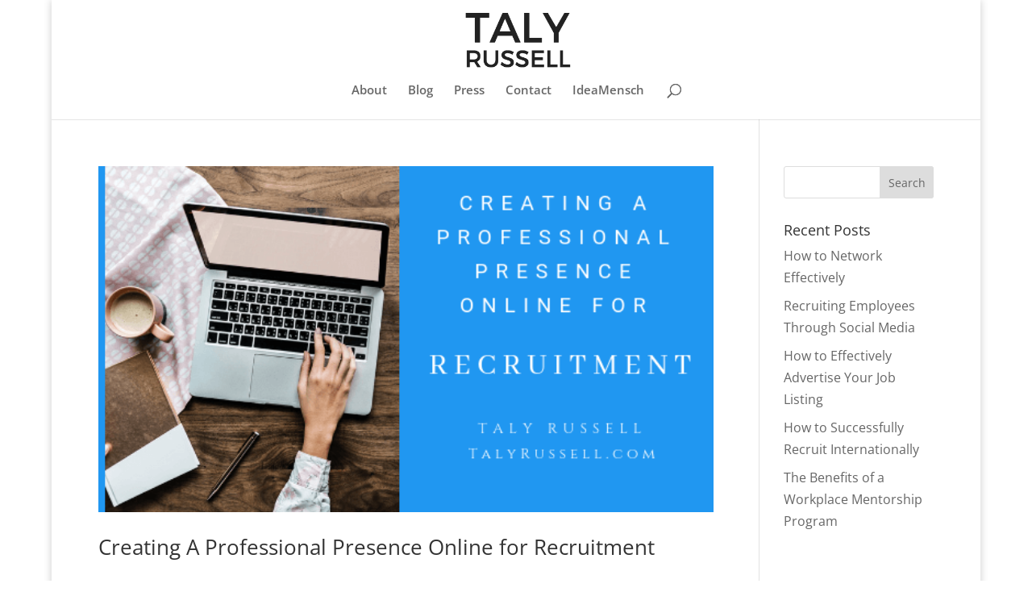

--- FILE ---
content_type: application/javascript; charset=UTF-8
request_url: https://talyrussell.com/cdn-cgi/challenge-platform/scripts/jsd/main.js
body_size: 8880
content:
window._cf_chl_opt={AKGCx8:'b'};~function(G6,RH,Rk,RY,Rr,RV,Rc,Re,G0,G1){G6=T,function(D,M,GH,G5,R,G){for(GH={D:390,M:446,R:257,G:474,B:305,x:432,F:339,y:475,d:419,K:445,a:472},G5=T,R=D();!![];)try{if(G=parseInt(G5(GH.D))/1+parseInt(G5(GH.M))/2*(parseInt(G5(GH.R))/3)+-parseInt(G5(GH.G))/4*(parseInt(G5(GH.B))/5)+parseInt(G5(GH.x))/6+-parseInt(G5(GH.F))/7*(parseInt(G5(GH.y))/8)+-parseInt(G5(GH.d))/9+-parseInt(G5(GH.K))/10*(-parseInt(G5(GH.a))/11),M===G)break;else R.push(R.shift())}catch(B){R.push(R.shift())}}(N,659902),RH=this||self,Rk=RH[G6(368)],RY=null,Rr=RI(),RV=function(x2,x1,x0,Bo,Bc,BV,GK,M,R,G,B){return x2={D:416,M:379,R:396,G:450},x1={D:295,M:470,R:398,G:262,B:388,x:413,F:367,y:253,d:296,K:470,a:296,Q:327,z:319,E:260,l:264,n:295,j:470,S:454,L:367,X:248,Z:393,W:470,P:484,g:253,b:335,U:442,h:348,m:409,H:480,k:260,Y:480},x0={D:387,M:266,R:323,G:406,B:291,x:469,F:260,y:394,d:363,K:253,a:254,Q:260,z:295},Bo={D:351,M:466,R:416,G:413,B:406,x:480,F:317,y:415,d:354,K:383,a:317,Q:415,z:317,E:415,l:354,n:309,j:363,S:357,L:379,X:409,Z:358,W:260,P:363,g:364,b:447,U:260,h:394,m:317,H:415,k:354,Y:363,v:367,J:409,i:436,A:260,O:363,C:424,f:260,I:460,s:364,V:260,c:363,e:440,o:312,N0:413,N1:470,N2:394,N3:413,N4:252,N5:278,N6:384,N7:318,N8:436,N9:394,NN:318,NT:403,ND:470,NM:415,NR:409,NG:270,NB:260,Nx:375,NF:260,Ny:394,Nd:429,Nq:306,NK:358,Na:403,NQ:470,Nz:327,NE:393,Nl:260,Nn:348,Nj:386,NS:456,NL:351},Bc={D:409},BV={D:345,M:480},GK=G6,M={'JCgbO':function(F,d){return d==F},'UmKjv':function(F,d){return F<d},'SdcHV':function(F,d){return F-d},'KModK':function(F,d){return F>d},'mIdHd':function(F,d){return d==F},'rcyZl':function(F,d){return F|d},'dyHBW':function(F,d){return F<<d},'MykUm':function(F,d){return F<<d},'xiftS':function(F,d){return d&F},'AcdTV':function(F,d){return F==d},'HwRLg':function(x,F){return x(F)},'lPMXG':GK(x2.D),'EuGjN':function(F,d){return F+d},'eGqzh':function(F,d){return F>d},'tGwbQ':GK(x2.M),'kPQcd':function(F,d){return F-d},'LChcC':function(F,d){return F<d},'tcBTy':function(F,d){return F<<d},'Aqipl':function(F,d){return F<<d},'tGQLx':function(F,d){return d&F},'bCffa':function(x,F){return x(F)},'vCFTY':function(F,d){return F-d},'LWmwL':function(F,d){return F<d},'tzlqK':function(F,d){return F>d},'NaHOO':function(F,d){return F<<d},'ATsxr':function(x,F){return x(F)},'vyDDT':function(F,d){return F-d},'yIFRd':function(x){return x()},'miNff':function(F,d){return F!==d},'lVvPj':function(F,d){return F<d},'nBUcC':function(F,d){return F-d},'RdiKp':function(F,d){return d&F},'Nbvfw':function(F,d){return F-d},'eKYwQ':function(x,F){return x(F)},'iFsUq':function(F,d){return F!==d},'GGFSC':function(F,d){return d!=F},'IKxjH':function(F,d){return d&F},'Ueteu':function(F,d){return F*d},'YxqId':function(F,d){return F>d},'hDrKc':function(F,d){return F!=d},'kUUqH':function(x,F){return x(F)},'siMGC':function(F,d){return F!=d},'plXER':function(F,d){return F==d},'ivPmv':function(F,d){return F-d}},R=String[GK(x2.R)],G={'h':function(x,Ga){return Ga=GK,M[Ga(Bc.D)](null,x)?'':G.g(x,6,function(F,GQ){return GQ=Ga,GQ(BV.D)[GQ(BV.M)](F)})},'g':function(x,F,y,Gz,K,Q,z,E,j,S,L,X,Z,W,P,U,H,Y,J,i,C){if(Gz=GK,K={},K[Gz(Bo.D)]=function(A,O){return A+O},Q=K,M[Gz(Bo.M)]===Gz(Bo.R)){if(M[Gz(Bo.G)](null,x))return'';for(E={},j={},S='',L=2,X=3,Z=2,W=[],P=0,U=0,H=0;H<x[Gz(Bo.B)];H+=1)if(Y=x[Gz(Bo.x)](H),Object[Gz(Bo.F)][Gz(Bo.y)][Gz(Bo.d)](E,Y)||(E[Y]=X++,j[Y]=!0),J=M[Gz(Bo.K)](S,Y),Object[Gz(Bo.a)][Gz(Bo.Q)][Gz(Bo.d)](E,J))S=J;else{if(Object[Gz(Bo.z)][Gz(Bo.E)][Gz(Bo.l)](j,S)){if(M[Gz(Bo.n)](256,S[Gz(Bo.j)](0))){if(M[Gz(Bo.S)]===Gz(Bo.L)){for(z=0;z<Z;P<<=1,M[Gz(Bo.X)](U,M[Gz(Bo.Z)](F,1))?(U=0,W[Gz(Bo.W)](y(P)),P=0):U++,z++);for(i=S[Gz(Bo.P)](0),z=0;8>z;P=M[Gz(Bo.g)](P,1)|1&i,M[Gz(Bo.b)](U,F-1)?(U=0,W[Gz(Bo.U)](M[Gz(Bo.h)](y,P)),P=0):U++,i>>=1,z++);}else{if(Nr[Gz(Bo.m)][Gz(Bo.H)][Gz(Bo.k)](Ns,NV)){if(256>Dn[Gz(Bo.Y)](0)){for(MU=0;M[Gz(Bo.v)](Mh,Mm);Mk<<=1,M[Gz(Bo.J)](MY,M[Gz(Bo.i)](Mv,1))?(Mt=0,MJ[Gz(Bo.A)](Mi(MA)),MO=0):MC++,MH++);for(Mf=MI[Gz(Bo.O)](0),Mr=0;M[Gz(Bo.C)](8,Ms);Mc=1&Mo|Me<<1,M[Gz(Bo.G)](Mp,Mu-1)?(R0=0,R1[Gz(Bo.f)](R2(R3)),R4=0):R5++,R6>>=1,MV++);}else{for(R7=1,R8=0;R9<RN;RD=M[Gz(Bo.I)](M[Gz(Bo.s)](RM,1),RR),M[Gz(Bo.G)](RG,RB-1)?(Rx=0,RF[Gz(Bo.V)](Ry(Rd)),Rq=0):RK++,Ra=0,RT++);for(RQ=Rz[Gz(Bo.c)](0),RE=0;16>Rl;Rj=M[Gz(Bo.e)](RS,1)|M[Gz(Bo.o)](RL,1),M[Gz(Bo.b)](Rw,RX-1)?(RZ=0,RW[Gz(Bo.W)](RP(Rg)),Rb=0):RU++,Rh>>=1,Rn++);}ML--,M[Gz(Bo.N0)](0,Mw)&&(MX=MZ[Gz(Bo.N1)](2,MW),MP++),delete Mg[Mb]}else for(D6=D7[D8],D9=0;DN<DT;DM=DR<<1.08|M[Gz(Bo.o)](DG,1),Dx-1==DB?(DF=0,Dy[Gz(Bo.W)](M[Gz(Bo.N2)](Dd,Dq)),DK=0):Da++,DQ>>=1,DD++);Dz--,M[Gz(Bo.N3)](0,DE)&&Dl++}}else{for(i=1,z=0;M[Gz(Bo.N4)](z,Z);P=M[Gz(Bo.N5)](P,1)|i,U==F-1?(U=0,W[Gz(Bo.V)](y(P)),P=0):U++,i=0,z++);for(i=S[Gz(Bo.Y)](0),z=0;M[Gz(Bo.n)](16,z);P=M[Gz(Bo.N6)](P,1)|M[Gz(Bo.N7)](i,1),U==M[Gz(Bo.N8)](F,1)?(U=0,W[Gz(Bo.U)](M[Gz(Bo.N9)](y,P)),P=0):U++,i>>=1,z++);}L--,M[Gz(Bo.b)](0,L)&&(L=Math[Gz(Bo.N1)](2,Z),Z++),delete j[S]}else for(i=E[S],z=0;M[Gz(Bo.N4)](z,Z);P=P<<1|M[Gz(Bo.NN)](i,1),M[Gz(Bo.b)](U,F-1)?(U=0,W[Gz(Bo.V)](M[Gz(Bo.NT)](y,P)),P=0):U++,i>>=1,z++);S=(L--,M[Gz(Bo.X)](0,L)&&(L=Math[Gz(Bo.ND)](2,Z),Z++),E[J]=X++,String(Y))}if(S!==''){if(Object[Gz(Bo.F)][Gz(Bo.NM)][Gz(Bo.l)](j,S)){if(256>S[Gz(Bo.c)](0)){for(z=0;z<Z;P<<=1,U==M[Gz(Bo.Z)](F,1)?(U=0,W[Gz(Bo.f)](y(P)),P=0):U++,z++);for(i=S[Gz(Bo.O)](0),z=0;M[Gz(Bo.n)](8,z);P=i&1.83|P<<1,M[Gz(Bo.NR)](U,M[Gz(Bo.NG)](F,1))?(U=0,W[Gz(Bo.NB)](y(P)),P=0):U++,i>>=1,z++);}else{for(i=1,z=0;M[Gz(Bo.Nx)](z,Z);P=i|P<<1.58,M[Gz(Bo.N0)](U,F-1)?(U=0,W[Gz(Bo.NF)](M[Gz(Bo.Ny)](y,P)),P=0):U++,i=0,z++);for(i=S[Gz(Bo.Y)](0),z=0;M[Gz(Bo.Nd)](16,z);P=M[Gz(Bo.Nq)](P,1)|i&1.04,U==M[Gz(Bo.NK)](F,1)?(U=0,W[Gz(Bo.U)](M[Gz(Bo.Na)](y,P)),P=0):U++,i>>=1,z++);}L--,0==L&&(L=Math[Gz(Bo.NQ)](2,Z),Z++),delete j[S]}else for(i=E[S],z=0;z<Z;P=M[Gz(Bo.e)](P,1)|1&i,F-1==U?(U=0,W[Gz(Bo.A)](M[Gz(Bo.Nz)](y,P)),P=0):U++,i>>=1,z++);L--,L==0&&Z++}for(i=2,z=0;M[Gz(Bo.N4)](z,Z);P=M[Gz(Bo.I)](P<<1.1,i&1.54),U==M[Gz(Bo.NE)](F,1)?(U=0,W[Gz(Bo.Nl)](y(P)),P=0):U++,i>>=1,z++);for(;;)if(P<<=1,F-1==U){W[Gz(Bo.NB)](y(P));break}else U++;return W[Gz(Bo.Nn)]('')}else{for(F[Gz(Bo.Nj)](),C=0;C<y[Gz(Bo.B)];i[C]===K[C+1]?P[Gz(Bo.NS)](Q[Gz(Bo.NL)](C,1),1):C+=1);return Q}},'j':function(x,Bu,GE){if(Bu={D:292,M:282,R:273,G:434,B:340,x:458,F:363},GE=GK,M[GE(x0.D)](GE(x0.M),GE(x0.R)))return null==x?'':x==''?null:G.i(x[GE(x0.G)],32768,function(F,Bp,Gn,y){if(Bp={D:395},Gn=GE,y={'qQcWw':function(d,Gl){return Gl=T,M[Gl(Bp.D)](d)}},M[Gn(Bu.D)](Gn(Bu.M),Gn(Bu.M)))y[Gn(Bu.R)](x),F[Gn(Bu.G)]!==Gn(Bu.B)&&(a[Gn(Bu.x)]=Q,z());else return x[Gn(Bu.F)](F)});else{for(A=1,O=0;M[GE(x0.B)](C,f);s=V<<1.64|c,e==M[GE(x0.x)](o,1)?(N0=0,N1[GE(x0.F)](M[GE(x0.y)](N2,N3)),N4=0):N5++,N6=0,I++);for(N7=N8[GE(x0.d)](0),N9=0;16>NN;ND=NM<<1|M[GE(x0.K)](NR,1),NG==M[GE(x0.a)](NB,1)?(Nx=0,NF[GE(x0.Q)](M[GE(x0.z)](Ny,Nd)),Nq=0):NK++,Na>>=1,NT++);}},'i':function(x,F,y,Gj,K,Q,z,E,j,S,L,X,Z,W,P,U,i,H,Y,J){for(Gj=GK,K=[],Q=4,z=4,E=3,j=[],X=M[Gj(x1.D)](y,0),Z=F,W=1,S=0;3>S;K[S]=S,S+=1);for(P=0,U=Math[Gj(x1.M)](2,2),L=1;M[Gj(x1.R)](L,U);)for(H=Gj(x1.G)[Gj(x1.B)]('|'),Y=0;!![];){switch(H[Y++]){case'0':Z>>=1;continue;case'1':M[Gj(x1.x)](0,Z)&&(Z=F,X=y(W++));continue;case'2':L<<=1;continue;case'3':P|=(M[Gj(x1.F)](0,J)?1:0)*L;continue;case'4':J=M[Gj(x1.y)](X,Z);continue}break}switch(P){case 0:for(P=0,U=Math[Gj(x1.M)](2,8),L=1;L!=U;J=M[Gj(x1.d)](X,Z),Z>>=1,0==Z&&(Z=F,X=y(W++)),P|=L*(0<J?1:0),L<<=1);i=M[Gj(x1.D)](R,P);break;case 1:for(P=0,U=Math[Gj(x1.K)](2,16),L=1;L!=U;J=M[Gj(x1.a)](X,Z),Z>>=1,Z==0&&(Z=F,X=M[Gj(x1.Q)](y,W++)),P|=M[Gj(x1.z)](0<J?1:0,L),L<<=1);i=R(P);break;case 2:return''}for(S=K[3]=i,j[Gj(x1.E)](i);;){if(M[Gj(x1.l)](W,x))return'';for(P=0,U=Math[Gj(x1.K)](2,E),L=1;U!=L;J=Z&X,Z>>=1,0==Z&&(Z=F,X=M[Gj(x1.n)](y,W++)),P|=M[Gj(x1.z)](0<J?1:0,L),L<<=1);switch(i=P){case 0:for(P=0,U=Math[Gj(x1.j)](2,8),L=1;M[Gj(x1.S)](L,U);J=Z&X,Z>>=1,Z==0&&(Z=F,X=y(W++)),P|=(M[Gj(x1.L)](0,J)?1:0)*L,L<<=1);K[z++]=M[Gj(x1.X)](R,P),i=M[Gj(x1.Z)](z,1),Q--;break;case 1:for(P=0,U=Math[Gj(x1.W)](2,16),L=1;M[Gj(x1.P)](L,U);J=M[Gj(x1.g)](X,Z),Z>>=1,M[Gj(x1.b)](0,Z)&&(Z=F,X=y(W++)),P|=L*(0<J?1:0),L<<=1);K[z++]=M[Gj(x1.n)](R,P),i=M[Gj(x1.U)](z,1),Q--;break;case 2:return j[Gj(x1.h)]('')}if(M[Gj(x1.m)](0,Q)&&(Q=Math[Gj(x1.K)](2,E),E++),K[i])i=K[i];else if(i===z)i=S+S[Gj(x1.H)](0);else return null;j[Gj(x1.k)](i),K[z++]=S+i[Gj(x1.Y)](0),Q--,S=i,Q==0&&(Q=Math[Gj(x1.M)](2,E),E++)}}},B={},B[GK(x2.G)]=G.h,B}(),Rc={},Rc[G6(355)]='o',Rc[G6(417)]='s',Rc[G6(325)]='u',Rc[G6(251)]='z',Rc[G6(380)]='n',Rc[G6(298)]='I',Rc[G6(381)]='b',Re=Rc,RH[G6(405)]=function(D,M,R,G,xd,xy,xF,GZ,B,F,y,K,Q,z,E){if(xd={D:374,M:464,R:293,G:352,B:371,x:293,F:433,y:397,d:280,K:397,a:263,Q:341,z:404,E:406,l:465,n:311,j:322,S:258,L:452,X:258},xy={D:386,M:361,R:406,G:374,B:456},xF={D:304,M:385,R:370,G:388,B:330,x:302,F:332,y:343,d:317,K:415,a:354,Q:260},GZ=G6,B={'cJEvr':function(j){return j()},'jNKcf':function(j,S){return j/S},'yYYgL':function(j,S){return j<S},'viIPT':function(j,S){return j===S},'PvpRo':function(j,S){return j(S)},'BscNa':function(j,S){return j<S},'nrFDz':function(j,S,L,X){return j(S,L,X)},'yVffi':function(j,S){return j+S},'CDwqM':function(j,S,L){return j(S,L)}},B[GZ(xd.D)](null,M)||M===void 0)return G;for(F=B[GZ(xd.M)](Ru,M),D[GZ(xd.R)][GZ(xd.G)]&&(F=F[GZ(xd.B)](D[GZ(xd.x)][GZ(xd.G)](M))),F=D[GZ(xd.F)][GZ(xd.y)]&&D[GZ(xd.d)]?D[GZ(xd.F)][GZ(xd.K)](new D[(GZ(xd.d))](F)):function(j,GW,S){for(GW=GZ,j[GW(xy.D)](),S=0;B[GW(xy.M)](S,j[GW(xy.R)]);B[GW(xy.G)](j[S],j[S+1])?j[GW(xy.B)](S+1,1):S+=1);return j}(F),y='nAsAaAb'.split('A'),y=y[GZ(xd.a)][GZ(xd.Q)](y),K=0;B[GZ(xd.z)](K,F[GZ(xd.E)]);Q=F[K],z=B[GZ(xd.l)](Rp,D,M,Q),y(z)?(E='s'===z&&!D[GZ(xd.n)](M[Q]),GZ(xd.j)===R+Q?x(B[GZ(xd.S)](R,Q),z):E||B[GZ(xd.L)](x,R+Q,M[Q])):x(B[GZ(xd.X)](R,Q),z),K++);return G;function x(j,S,GX,X,Z,W,P,U){if(GX=T,GX(xF.D)===GX(xF.M)){for(X=GX(xF.R)[GX(xF.G)]('|'),Z=0;!![];){switch(X[Z++]){case'0':W=B[GX(xF.B)](G);continue;case'1':P=B[GX(xF.x)](B[GX(xF.F)](x[GX(xF.y)](),1e3));continue;case'2':U=3600;continue;case'3':return!![];case'4':if(P-W>U)return![];continue}break}}else Object[GX(xF.d)][GX(xF.K)][GX(xF.a)](G,S)||(G[S]=[]),G[S][GX(xF.Q)](j)}},G0=G6(431)[G6(388)](';'),G1=G0[G6(263)][G6(341)](G0),RH[G6(320)]=function(D,M,xz,xQ,GP,R,G,B,x,F){for(xz={D:414,M:479,R:406,G:479,B:314,x:418,F:260,y:344},xQ={D:347},GP=G6,R={'mAUsm':function(K,Q){return K+Q},'TGMra':function(K,Q){return K<Q},'CpTgU':function(y,K){return y(K)}},G=Object[GP(xz.D)](M),B=0;R[GP(xz.M)](B,G[GP(xz.R)]);B++)if(x=G[B],x==='f'&&(x='N'),D[x]){for(F=0;R[GP(xz.G)](F,M[G[B]][GP(xz.R)]);-1===D[x][GP(xz.B)](M[G[B]][F])&&(R[GP(xz.x)](G1,M[G[B]][F])||D[x][GP(xz.F)]('o.'+M[G[B]][F])),F++);}else D[x]=M[G[B]][GP(xz.y)](function(y,Gg){return Gg=GP,R[Gg(xQ.D)]('o.',y)})},G3();function Rf(D,M,B8,B7,B6,B5,GB,R,G,B,x){B8={D:411,M:313,R:315,G:366,B:425,x:468,F:286,y:483,d:360,K:476,a:277,Q:461,z:337,E:259,l:392,n:378,j:336,S:275,L:337,X:359,Z:450,W:449},B7={D:289},B6={D:428,M:299,R:256,G:297,B:276,x:428},B5={D:349},GB=G6,R={'hEEZs':GB(B8.D),'QsFoy':function(F,y){return F(y)},'qTRai':function(F,d){return F+d},'xXZUw':function(F,d){return F+d},'iaZFX':GB(B8.M)},G=RH[GB(B8.R)],console[GB(B8.G)](RH[GB(B8.B)]),B=new RH[(GB(B8.x))](),B[GB(B8.F)](GB(B8.y),R[GB(B8.d)](GB(B8.K),RH[GB(B8.B)][GB(B8.a)])+R[GB(B8.Q)]+G.r),G[GB(B8.z)]&&(B[GB(B8.D)]=5e3,B[GB(B8.E)]=function(Gx){Gx=GB,M(R[Gx(B5.D)])}),B[GB(B8.l)]=function(GF){GF=GB,B[GF(B6.D)]>=200&&B[GF(B6.D)]<300?R[GF(B6.M)](M,GF(B6.R)):M(R[GF(B6.G)](GF(B6.B),B[GF(B6.x)]))},B[GB(B8.n)]=function(Gy){Gy=GB,M(Gy(B7.D))},x={'t':RO(),'lhr':Rk[GB(B8.j)]&&Rk[GB(B8.j)][GB(B8.S)]?Rk[GB(B8.j)][GB(B8.S)]:'','api':G[GB(B8.L)]?!![]:![],'c':RJ(),'payload':D},B[GB(B8.X)](RV[GB(B8.Z)](JSON[GB(B8.W)](x)))}function Ru(M,x8,Gw,R,G,B){for(x8={D:455,M:371,R:414,G:451},Gw=G6,R={},R[Gw(x8.D)]=function(F,d){return F!==d},G=R,B=[];G[Gw(x8.D)](null,M);B=B[Gw(x8.M)](Object[Gw(x8.R)](M)),M=Object[Gw(x8.G)](M));return B}function RC(B1,GG,D,M,R,G,B,x){for(B1={D:267,M:388,R:369,G:302,B:343,x:377},GG=G6,D={'sNOGN':function(F,d){return F-d},'lmhpT':function(F){return F()}},M=GG(B1.D)[GG(B1.M)]('|'),R=0;!![];){switch(M[R++]){case'0':return!![];case'1':if(D[GG(B1.R)](B,x)>G)return![];continue;case'2':G=3600;continue;case'3':B=Math[GG(B1.G)](Date[GG(B1.B)]()/1e3);continue;case'4':x=D[GG(B1.x)](RO);continue}break}}function T(D,M,R,G){return D=D-248,R=N(),G=R[D],G}function RO(Gp,GR,D){return Gp={D:315,M:302},GR=G6,D=RH[GR(Gp.D)],Math[GR(Gp.M)](+atob(D.t))}function RA(D,Go,GM){return Go={D:268},GM=G6,Math[GM(Go.D)]()<D}function Rv(D,Gt,Gv,G7,M,R){Gt={D:288,M:426,R:329,G:382},Gv={D:308,M:328,R:328,G:288,B:353},G7=G6,M={'hFgEL':G7(Gt.D),'wihrT':function(G,B,x){return G(B,x)},'Ipbxv':G7(Gt.M)},R=G2(),M[G7(Gt.R)](Rf,R.r,function(G,G8){if(G8=G7,typeof D===M[G8(Gv.D)]){if(G8(Gv.M)!==G8(Gv.R)){if(G8(Gv.G)==typeof R[G8(Gv.B)])return B[G8(Gv.B)](function(){}),'p'}else D(G)}Ri()}),R.e&&Rs(M[G7(Gt.G)],R.e)}function RJ(GC,GN,D){return GC={D:281,M:307},GN=G6,D={'KghMh':function(M,R){return R!==M},'yEtPD':function(M){return M()}},D[GN(GC.D)](D[GN(GC.M)](Rt),null)}function Ri(Ge,Gc,GT,D,M){if(Ge={D:279,M:271,R:324,G:261},Gc={D:467,M:279,R:334,G:362},GT=G6,D={'dkCnV':GT(Ge.D),'KfiOp':function(R){return R()},'zeeLp':function(R){return R()},'CnhLT':function(R,G){return R===G},'jHkcP':function(R,G){return R(G)}},M=D[GT(Ge.M)](Rt),D[GT(Ge.R)](M,null))return;RY=(RY&&D[GT(Ge.G)](clearTimeout,RY),setTimeout(function(GD,R,G){if(GD=GT,R={},R[GD(Gc.D)]=function(B,F){return B+F},G=R,GD(Gc.M)!==D[GD(Gc.R)])return G[GD(Gc.D)]('o.',M);else D[GD(Gc.G)](Rv)},M*1e3))}function Rt(Gi,G9,M,R,G,B){return Gi={D:453,M:380,R:338,G:315},G9=G6,M={},M[G9(Gi.D)]=G9(Gi.M),M[G9(Gi.R)]=function(F,d){return F<d},R=M,G=RH[G9(Gi.G)],!G?null:(B=G.i,typeof B!==R[G9(Gi.D)]||R[G9(Gi.R)](B,30))?null:B}function Rp(M,R,G,x6,GL,B,x,F,y){x=(x6={D:473,M:355,R:288,G:353,B:433,x:255,F:288},GL=G6,B={},B[GL(x6.D)]=function(K,Q){return K===Q},B);try{F=R[G]}catch(K){return'i'}if(null==F)return x[GL(x6.D)](void 0,F)?'u':'x';if(GL(x6.M)==typeof F)try{if(GL(x6.R)==typeof F[GL(x6.G)])return F[GL(x6.G)](function(){}),'p'}catch(Q){}return M[GL(x6.B)][GL(x6.x)](F)?'a':F===M[GL(x6.B)]?'D':!0===F?'T':F===!1?'F':(y=typeof F,GL(x6.F)==y?Ro(M,F)?'N':'f':Re[y]||'?')}function G3(xh,xU,GU,D,M,R,G,B){if(xh={D:269,M:333,R:315,G:434,B:340,x:342,F:402,y:402,d:331,K:458,a:458},xU={D:303,M:269,R:391,G:290,B:434,x:340,F:458},GU=G6,D={'yZlVI':GU(xh.D),'vcreN':function(x){return x()},'cAlbD':function(F,d){return F!==d},'fUBZK':function(x){return x()},'iQUXx':GU(xh.M)},M=RH[GU(xh.R)],!M)return;if(!RC())return;(R=![],G=function(){if(!R){if(R=!![],!RC())return;Rv(function(x){G4(M,x)})}},Rk[GU(xh.G)]!==GU(xh.B))?D[GU(xh.x)](G):RH[GU(xh.F)]?Rk[GU(xh.y)](D[GU(xh.d)],G):(B=Rk[GU(xh.K)]||function(){},Rk[GU(xh.a)]=function(Gh){if(Gh=GU,D[Gh(xU.D)]===Gh(xU.M))D[Gh(xU.R)](B),D[Gh(xU.G)](Rk[Gh(xU.B)],Gh(xU.x))&&(Rk[Gh(xU.F)]=B,G());else return null})}function G2(xw,Gb,R,Q,z,E,G,B,x,F,y,d,K){R=(xw={D:285,M:408,R:485,G:459,B:294,x:250,F:285,y:311,d:444,K:322,a:365,Q:478,z:365,E:350,l:412,n:388,j:407,S:399,L:477,X:437,Z:389,W:448,P:373,g:435,b:482,U:462,h:420,m:400,H:326,k:284},Gb=G6,{'sBuJv':function(a,Q){return Q===a},'eSjYk':function(a,Q){return a+Q},'dBAWZ':function(a,Q,z){return a(Q,z)},'sSaJV':function(a,Q,z){return a(Q,z)},'xgSMT':Gb(xw.D),'KCguo':Gb(xw.M),'gNdxm':function(a,Q,z,E,l){return a(Q,z,E,l)},'zwBct':function(a,Q,z,E,l){return a(Q,z,E,l)},'IBBjg':Gb(xw.R),'YQCol':Gb(xw.G),'AvYUT':Gb(xw.B)});try{if(R[Gb(xw.x)]!==Gb(xw.F))(Q=j[S],z=L(X,Z,Q),W(z))?(E=z==='s'&&!J[Gb(xw.y)](i[Q]),R[Gb(xw.d)](Gb(xw.K),R[Gb(xw.a)](A,Q))?R[Gb(xw.Q)](O,C+Q,z):E||f(R[Gb(xw.z)](I,Q),s[Q])):R[Gb(xw.E)](Y,E+Q,z);else for(G=R[Gb(xw.l)][Gb(xw.n)]('|'),B=0;!![];){switch(G[B++]){case'0':x=R[Gb(xw.j)](pRIb1,y,F[Gb(xw.S)],'d.',x);continue;case'1':Rk[Gb(xw.L)][Gb(xw.X)](F);continue;case'2':F[Gb(xw.Z)]='-1';continue;case'3':x={};continue;case'4':F=Rk[Gb(xw.W)](Gb(xw.P));continue;case'5':y=F[Gb(xw.g)];continue;case'6':x=R[Gb(xw.j)](pRIb1,y,y,'',x);continue;case'7':Rk[Gb(xw.L)][Gb(xw.b)](F);continue;case'8':return d={},d.r=x,d.e=null,d;case'9':x=R[Gb(xw.U)](pRIb1,y,y[R[Gb(xw.h)]]||y[R[Gb(xw.m)]],'n.',x);continue;case'10':F[Gb(xw.H)]=R[Gb(xw.k)];continue}break}}catch(Q){return K={},K.r={},K.e=Q,K}}function Rs(G,B,BM,Gq,x,F,y,d,K,a,Q,z,E,l,n){if(BM={D:483,M:346,R:471,G:283,B:410,x:388,F:463,y:265,d:316,K:310,a:359,Q:450,z:315,E:286,l:481,n:468,j:411,S:259,L:356,X:476,Z:425,W:277,P:287,g:427,b:430,U:425,h:430,m:422,H:425,k:422,Y:274,v:425,J:272,i:301,A:438},Gq=G6,x={'iRsbe':function(j,S){return j(S)},'mNzOj':Gq(BM.D),'TqrYn':function(j,S){return j+S}},!x[Gq(BM.M)](RA,0))return![];y=(F={},F[Gq(BM.R)]=G,F[Gq(BM.G)]=B,F);try{for(d=Gq(BM.B)[Gq(BM.x)]('|'),K=0;!![];){switch(d[K++]){case'0':a={},a[Gq(BM.F)]=y,a[Gq(BM.y)]=n,a[Gq(BM.d)]=Gq(BM.K),z[Gq(BM.a)](RV[Gq(BM.Q)](a));continue;case'1':Q=RH[Gq(BM.z)];continue;case'2':z[Gq(BM.E)](x[Gq(BM.l)],E);continue;case'3':z=new RH[(Gq(BM.n))]();continue;case'4':z[Gq(BM.j)]=2500;continue;case'5':z[Gq(BM.S)]=function(){};continue;case'6':E=x[Gq(BM.L)](Gq(BM.X)+RH[Gq(BM.Z)][Gq(BM.W)]+Gq(BM.P),Q.r)+Gq(BM.g);continue;case'7':n=(l={},l[Gq(BM.b)]=RH[Gq(BM.U)][Gq(BM.h)],l[Gq(BM.m)]=RH[Gq(BM.H)][Gq(BM.k)],l[Gq(BM.Y)]=RH[Gq(BM.v)][Gq(BM.Y)],l[Gq(BM.J)]=RH[Gq(BM.U)][Gq(BM.i)],l[Gq(BM.A)]=Rr,l);continue}break}}catch(j){}}function N(xH){return xH='2kJAvQY,AcdTV,createElement,stringify,FDeTLBiaeiGK,getPrototypeOf,CDwqM,kjvPk,hDrKc,CqxIK,splice,detail,onreadystatechange,navigator,rcyZl,iaZFX,zwBct,errorInfoObject,PvpRo,nrFDz,lPMXG,FWCtB,XMLHttpRequest,nBUcC,pow,AdeF3,11nOdMZP,kEfau,2385820gmwWcw,61384BDARoJ,/cdn-cgi/challenge-platform/h/,body,dBAWZ,TGMra,charAt,mNzOj,appendChild,POST,siMGC,clientInformation,toString,kUUqH,mLmmZ,xgSMT,symbol,LChcC,RdiKp,Nbvfw,isArray,success,2321547rxOijF,yVffi,ontimeout,push,jHkcP,4|0|1|3|2,includes,YxqId,chctx,LUcZM,2|4|3|1|0,random,baxyN,vCFTY,zeeLp,pkLOA2,qQcWw,LRmiB4,href,http-code:,AKGCx8,tcBTy,SAjOE,Set,KghMh,ZbPpN,TYlZ6,AvYUT,dJGNP,open,/b/ov1/0.7918997363325453:1769347400:QRx6-fniNFP8YdLV9-FKw1tFRPVDzfWxcUAeoH5evSw/,function,xhr-error,cAlbD,lVvPj,miNff,Object,display: none,eKYwQ,IKxjH,qTRai,bigint,QsFoy,Function,aUjz8,floor,yZlVI,vPkmd,5EaUruj,NaHOO,yEtPD,hFgEL,eGqzh,jsd,isNaN,xiftS,/jsd/oneshot/d251aa49a8a3/0.7918997363325453:1769347400:QRx6-fniNFP8YdLV9-FKw1tFRPVDzfWxcUAeoH5evSw/,indexOf,__CF$cv$params,source,prototype,tGQLx,Ueteu,rxvNi8,postMessage,d.cookie,gkxts,CnhLT,undefined,style,ATsxr,fnmVZ,wihrT,cJEvr,iQUXx,jNKcf,DOMContentLoaded,dkCnV,plXER,location,api,FmQiQ,1022yGRXaL,loading,bind,fUBZK,now,map,fEyz7cR85jMXiaGgO4qNx+vmYLKPpr2doHZI9$tSwnTQuV6AWJ01kU-bChBFesD3l,iRsbe,mAUsm,join,hEEZs,sSaJV,IHONE,getOwnPropertyNames,catch,call,object,TqrYn,tGwbQ,kPQcd,send,xXZUw,yYYgL,KfiOp,charCodeAt,dyHBW,eSjYk,log,UmKjv,document,sNOGN,2|0|1|4|3,concat,event,iframe,viIPT,LWmwL,cloudflare-invisible,lmhpT,onerror,Xbllq,number,boolean,Ipbxv,EuGjN,Aqipl,NsyYV,sort,iFsUq,split,tabIndex,118062DMPsaq,vcreN,onload,vyDDT,HwRLg,yIFRd,fromCharCode,from,GGFSC,contentDocument,YQCol,error,addEventListener,bCffa,BscNa,pRIb1,length,gNdxm,4|10|2|7|5|3|6|9|0|1|8,JCgbO,1|6|3|2|4|5|7|0,timeout,KCguo,mIdHd,keys,hasOwnProperty,nRANY,string,CpTgU,5455908lUlYof,IBBjg,sid,SSTpq3,randomUUID,KModK,_cf_chl_opt,error on cf_chl_props,/invisible/jsd,status,tzlqK,CnwA5,_cf_chl_opt;JJgc4;PJAn2;kJOnV9;IWJi4;OHeaY1;DqMg0;FKmRv9;LpvFx1;cAdz2;PqBHf2;nFZCC5;ddwW5;pRIb1;rxvNi8;RrrrA2;erHi9,5162034llYYkX,Array,readyState,contentWindow,SdcHV,removeChild,JBxy9,parent,MykUm,[native code],ivPmv,aoBlz,sBuJv,12305770zzQsVp'.split(','),N=function(){return xH},N()}function RI(B9,Gd){return B9={D:423},Gd=G6,crypto&&crypto[Gd(B9.D)]?crypto[Gd(B9.D)]():''}function G4(G,B,xm,Gm,x,F,y,d){if(xm={D:443,M:376,R:337,G:256,B:316,x:443,F:421,y:372,d:439,K:321,a:421,Q:401,z:457,E:439},Gm=G6,x={},x[Gm(xm.D)]=Gm(xm.M),F=x,!G[Gm(xm.R)])return;B===Gm(xm.G)?(y={},y[Gm(xm.B)]=F[Gm(xm.x)],y[Gm(xm.F)]=G.r,y[Gm(xm.y)]=Gm(xm.G),RH[Gm(xm.d)][Gm(xm.K)](y,'*')):(d={},d[Gm(xm.B)]=F[Gm(xm.x)],d[Gm(xm.a)]=G.r,d[Gm(xm.y)]=Gm(xm.Q),d[Gm(xm.z)]=B,RH[Gm(xm.E)][Gm(xm.K)](d,'*'))}function Ro(M,R,x3,GS,G,B){return x3={D:249,M:441,R:300,G:317,B:486,x:354,F:314},GS=G6,G={},G[GS(x3.D)]=GS(x3.M),B=G,R instanceof M[GS(x3.R)]&&0<M[GS(x3.R)][GS(x3.G)][GS(x3.B)][GS(x3.x)](R)[GS(x3.F)](B[GS(x3.D)])}}()